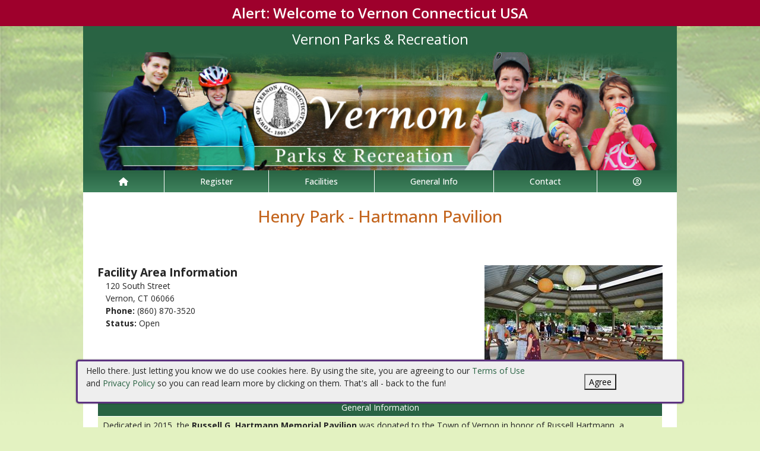

--- FILE ---
content_type: text/html; charset=utf-8
request_url: https://vernonct.myrec.com/info/facilities/area_info.aspx?FacilityID=14703&AreaID=14760
body_size: 14402
content:


<!DOCTYPE html>
<html lang="en-US">
<head><meta name="author" content="MyRec.com" /><meta name="robots" content="follow, index" /><meta http-equiv="Content-Type" content="text/html;charset=utf-8" /><meta name="viewport" content="width=device-width, initial-scale=1.0" />
			<!-- Google tag (gtag.js) -->
			<script async src="https://www.googletagmanager.com/gtag/js?id=G-RF0YM265NM"></script>
			<script>
				window.dataLayer = window.dataLayer || [];
				function gtag(){dataLayer.push(arguments);}
				gtag('js', new Date());

				gtag('config', 'G-RF0YM265NM');
			</script>
		

		<!-- favicon -->
		<link rel="apple-touch-icon" sizes="180x180" href="/info/includes/icons/apple-touch-icon.png" /><link rel="icon" type="image/png" sizes="32x32" href="/info/includes/icons/favicon-32x32.png" /><link rel="icon" type="image/png" sizes="16x16" href="/info/includes/icons/favicon-16x16.png" />
		<!-- <link rel="manifest" href="/info/includes/icons/site.webmanifest" /> -->

		<!-- Bootstrap CDN -->
		<link href="https://cdn.jsdelivr.net/npm/bootstrap@5.3.3/dist/css/bootstrap.min.css" rel="stylesheet" integrity="sha384-QWTKZyjpPEjISv5WaRU9OFeRpok6YctnYmDr5pNlyT2bRjXh0JMhjY6hW+ALEwIH" crossorigin="anonymous" />
		<script src="https://cdn.jsdelivr.net/npm/@popperjs/core@2.11.8/dist/umd/popper.min.js" integrity="sha384-I7E8VVD/ismYTF4hNIPjVp/Zjvgyol6VFvRkX/vR+Vc4jQkC+hVqc2pM8ODewa9r" crossorigin="anonymous"></script>
		<script src="https://cdn.jsdelivr.net/npm/bootstrap@5.3.7/dist/js/bootstrap.min.js" integrity="sha384-7qAoOXltbVP82dhxHAUje59V5r2YsVfBafyUDxEdApLPmcdhBPg1DKg1ERo0BZlK" crossorigin="anonymous"></script>

		<!-- Bootstrap icons-->
		<link rel="stylesheet" href="https://cdn.jsdelivr.net/npm/bootstrap-icons@1.11.3/font/bootstrap-icons.min.css" />



		<!-- JQuery -->
		<script src="https://code.jquery.com/jquery-3.7.1.js" integrity="sha256-eKhayi8LEQwp4NKxN+CfCh+3qOVUtJn3QNZ0TciWLP4=" crossorigin="anonymous"></script>

		<!-- FontAwesome Kit -->
		<script src="https://kit.fontawesome.com/b6cc480471.js" crossorigin="anonymous"></script>

		<!-- Google Fonts -->
		<link rel="preconnect" href="https://fonts.googleapis.com" /><link rel="preconnect" href="https://fonts.gstatic.com" crossorigin="" /><link href="https://fonts.googleapis.com/css2?family=Open+Sans:wght@300..800&amp;display=swap" rel="stylesheet" />

		<!-- CSS Files -->
		<link rel="stylesheet" href="/custom-colors.css?v=2.1" /> <!-- Custom colors -->
		<link rel="stylesheet" href="/info/master/css/myrec_style.css?v=2.1" /> <!-- Global styling -->
		<link rel="stylesheet" href="/info/master/css/myrec_style-mediaqueries.css?v=2.1" /> <!-- Viewport-specific styling -->
		<link rel="stylesheet" href="/info/master/css/no-more-tables.css" /> <!-- OLD tables -->
		<link rel="stylesheet" href="/info/master/css/no-more-table-sm.css" /> <!-- OLD tables mobile -->

		<!-- Misc UI Update JS -->
		<script src="/info/master/js/myrec-base-js.js?v=1"></script>

		<!-- Fancybox -->
		<link rel="stylesheet" href="/info/includes/fancybox3/jquery.fancybox.min.css" />
		<script src="/info/includes/fancybox3/jquery.fancybox.min.js"></script>

	
	<meta name="description" content="View details about the selected facility area.">
<title>
	Vernon Parks & Recreation: Facility Area Details
</title></head>

<a href="#content" class="skip">Skip to content</a>

<body>

	<div id="public-alert-group">
		
				<div class="public-alert">Alert: Welcome to Vernon Connecticut USA</div>
			
	</div>

	<form method="post" action="./area_info.aspx?FacilityID=14703&amp;AreaID=14760" id="frmMain">
<div class="aspNetHidden">
<input type="hidden" name="__EVENTTARGET" id="__EVENTTARGET" value="" />
<input type="hidden" name="__EVENTARGUMENT" id="__EVENTARGUMENT" value="" />
<input type="hidden" name="__VIEWSTATE" id="__VIEWSTATE" value="/[base64]/[base64]" />
</div>

<script type="text/javascript">
//<![CDATA[
var theForm = document.forms['frmMain'];
if (!theForm) {
    theForm = document.frmMain;
}
function __doPostBack(eventTarget, eventArgument) {
    if (!theForm.onsubmit || (theForm.onsubmit() != false)) {
        theForm.__EVENTTARGET.value = eventTarget;
        theForm.__EVENTARGUMENT.value = eventArgument;
        theForm.submit();
    }
}
//]]>
</script>


<script src="/info/WebResource.axd?d=T-tNPvIjiKrh5InXOEBKcBDpaQM61qxAwxDL3ecHsHA-99KfMwnU0NEKS4AkFnjz_ukiNXPhlpbbLbIoHYNrQlKrOQzCYOZHv3EH5fp_vf41&amp;t=638901392248157332" type="text/javascript"></script>


<script src="/info/WebResource.axd?d=9ZePDIegm6Uq2awTVI8pHJF8DHh-je_OVWRhcowW_NZUTQnLhf6fVAub7YM9FQGdedhEvR38pAOGR3kzC5v9H2Uy5iAbGxncBk1dcz9BXfguBlisPRiD9wrezS8U30Ci0&amp;t=637477830817451086" type="text/javascript"></script>
<script src="/info/WebResource.axd?d=joKRCzh3hRpjfZ_JyGpnESi8CWm1xFF0TtHOHwJRjVEsW7gYJ1Sm9Z7esdM7KglYCzN985NnoR4aV8D-ufcLsYOB3BMkirzNgZdN9D2FwfWgEKMo00giRzgAemdJ9xvlLGs40F2GK-eXHDM8gKpv_g2&amp;t=637477830817451086" type="text/javascript"></script>
<script src="/info/ScriptResource.axd?d=ypRS01cv8wY878WXQelVZcdOPll5O7G1RBORvm7V74hxEX4Bptxv63i4pM9ZB7od940r8c5Rp7H0gJgPNaK2dTvKknQ20jfpW0loeqpuTqOkx6LMX_drWgM_U9bo-koDdQxDE5u4mWoEfvCbJeYVlwgBIotCxczMQtFT6JHVdyE1&amp;t=5c0e0825" type="text/javascript"></script>
<script src="/info/ScriptResource.axd?d=riyjsfmYPOGm2aCFZsNrWbiUTS1_WvMuEo-9ch5JEkNuM4pO4f0fZ3az31G-_7pLWoCqRryQk42JD8RFRqb1tUmrm0YX3jWgYTULyM8x9gDIfZbvH-QNYpTWl3UnKxnZQ327nzTzUI13ao1lj3kTKrlvJXEwFtjp7SS-OHbdBVXT5ktr-Ipn-6vqv2QwlsNG0&amp;t=5c0e0825" type="text/javascript"></script>
<div class="aspNetHidden">

	<input type="hidden" name="__VIEWSTATEGENERATOR" id="__VIEWSTATEGENERATOR" value="5A4ABAFB" />
	<input type="hidden" name="__EVENTVALIDATION" id="__EVENTVALIDATION" value="/wEdAA8GZno8Gz6Rk18Hv1wq/[base64]/ENoOHNgIwzBNsJCoufeBMqi5rZ/IvX9XDwrRuY2GnxcR9kfrhJ1XROkRiH6iw==" />
</div>
		<div class="policy-banner" style="display: none; border: 3px solid #5D3380;">
			<p>
			Hello there. Just letting you know we do use cookies here. By using the site, you are agreeing to our
			<a href="/info/policies/default.aspx" target="_blank" rel="noopener noreferrer">Terms of Use</a> and
			<a href="/info/policies/privacy.aspx" target="_blank" rel="noopener noreferrer">Privacy Policy</a> so you can read learn more by clicking on them.
			That's all - back to the fun!
			</p>
			<div class="col-md-3 text-center">
				<button class="policy-close">Agree</button>
			</div>
		</div>


		


	<div id="main-container" class="container">
		<header>
			

				<!-- Department name title -->
				<div class="siteName">
					<span id="lblDepartmentName">Vernon Parks & Recreation</span>
				</div>

				<!-- Banner image -->
				<div class="banner">
					<a id="hlHeaderImage" title="Vernon Parks &amp; Recreation" class="logo" alt="Vernon Parks &amp; Recreation" href="/info/default.aspx"><img title="Vernon Parks &amp; Recreation" src="/images/header_banner.jpg" alt="Vernon Parks &amp; Recreation" /></a>
				</div>

			

			
				<nav>
						

<nav id="myrec-main-nav" class="navbar container">
	<ul class="navbar-nav">
		<li class="nav-item">
			<a href="/info/default.aspx" class="nav-link"><i class="fa fa-home"></i></a>
		</li>
		
				<li class="nav-item dropdown">

					<a id="ctrMainNav_rptNavGroups_hlNavGroup_0" class="nav-link dropdown-toggle" data-bs-toggle="dropdown" href="/info/activities/default.aspx?type=activities">Register</a>
					<input type="hidden" name="ctl00$ctrMainNav$rptNavGroups$ctl00$hdnNavGroupID" id="ctrMainNav_rptNavGroups_hdnNavGroupID_0" value="1" />
					
							<ul class="dropdown-menu">
						
							<li><a href="/info/activities/default.aspx?type=activities">Programs</a></li>
						
							<li><a href="/info/search/default.aspx">Search Activities</a></li>
						
							</ul>
						
				</li>
			
				<li class="nav-item dropdown">

					<a id="ctrMainNav_rptNavGroups_hlNavGroup_1" class="nav-link dropdown-toggle" data-bs-toggle="dropdown" href="/info/facilities/default.aspx">Facilities</a>
					<input type="hidden" name="ctl00$ctrMainNav$rptNavGroups$ctl01$hdnNavGroupID" id="ctrMainNav_rptNavGroups_hdnNavGroupID_1" value="2" />
					
							<ul class="dropdown-menu">
						
							<li><a href="/info/facilities/default.aspx">Facility List</a></li>
						
							</ul>
						
				</li>
			
				<li class="nav-item dropdown">

					<a id="ctrMainNav_rptNavGroups_hlNavGroup_2" class="nav-link dropdown-toggle" data-bs-toggle="dropdown" href="/info/dept/default.aspx">General Info</a>
					<input type="hidden" name="ctl00$ctrMainNav$rptNavGroups$ctl02$hdnNavGroupID" id="ctrMainNav_rptNavGroups_hdnNavGroupID_2" value="3" />
					
							<ul class="dropdown-menu">
						
							<li><a href="/info/news/default.aspx">News</a></li>
						
							<li><a href="/info/dept/default.aspx">Dept Info</a></li>
						
							</ul>
						
				</li>
			
				<li class="nav-item dropdown">

					<a id="ctrMainNav_rptNavGroups_hlNavGroup_3" class="nav-link dropdown-toggle" data-bs-toggle="dropdown" href="/info/contact/default.aspx">Contact</a>
					<input type="hidden" name="ctl00$ctrMainNav$rptNavGroups$ctl03$hdnNavGroupID" id="ctrMainNav_rptNavGroups_hdnNavGroupID_3" value="4" />
					
							<ul class="dropdown-menu">
						
							<li><a href="/info/contact/default.aspx">Contact Us</a></li>
						
							<li><a href="/info/help/default.aspx">Help</a></li>
						
							<li><a href="/info/tutorial/default.aspx">How to Register</a></li>
						
							<li><a href="/info/affiliated/default.aspx">Affiliates</a></li>
						
							<li><a href="http://www.vernon-ct.gov" target="_blank">Municipal Site</a></li>
						
							</ul>
						
				</li>
			
		<li class="nav-item dropdown">
			<a class="dropdown-toggle nav-link" data-bs-toggle="dropdown" href="/info/household/default.aspx"><i class="fa fa-user-circle-o" aria-hidden="true"></i></a>
			<ul class="dropdown-menu dropdown-menu-lg-end">
				
					<li><a href="/info/household/login.aspx">Account Login</a></li>
					<li><a href="/info/household/add_step_01.aspx">Create Account</a></li>
				

				
			</ul>
		</li>
		
	</ul>
</nav>
	

		<!-- <b class="ieMsg">For the best browsing experience, please upgrade to <a href="https://www.microsoft.com/en-us/download/internet-explorer.aspx" target="_blank">IE 9 or greater</a>, <a href="https://www.microsoft.com/en-us/download/details.aspx?id=48126" target="_blank">Edge</a>, <a href="https://www.mozilla.org/en-US/firefox/new/" target="_blank">Firefox</a>, or <a href="https://www.google.com/chrome/browser/desktop/">Chrome</a>.</b> -->

		<!--Mobile-->
		<nav id="myrec-mobile-nav" class="navbar container">

			<ul class="navbar-nav">

				<li class="nav-item"><a href="/info/default.aspx" class="nav-link"><i class="fa-solid fa-house"></i></a></li>
				
				
				

				<li class="nav-item">
					<a class="nav-link mobile-toggle-trigger" href="#collapse-mobile-acct" data-bs-toggle="collapse" aria-expanded="false" aria-controls="collapse-mobile-acct"><i class="fa-solid fa-circle-user"></i></a>
				</li>

				<li class="nav-item">
					<a class="nav-link mobile-toggle-trigger" href="#collapse-mobile" data-bs-toggle="collapse" aria-expanded="false" aria-controls="collapse-mobile">
						<i class="fa-solid fa-bars"></i>
					</a>
					
				</li>
				
			</ul>

			<div class="collapse mobile-menu-toggle" id="collapse-mobile-acct" data-bs-parent="#myrec-mobile-nav">
				<ul class="mobile-menu">
					
					
						<li><a href="/info/household/login.aspx">Account Login</a></li>
						<li><a href="/info/household/add_step_01.aspx">Create Account</a></li>
					
				</ul>
			</div>


			<div class="collapse mobile-menu-toggle" id="collapse-mobile" data-bs-parent="#myrec-mobile-nav">
				<ul class="mobile-menu">
					
							<li class="nav-item dropdown">
								<a id="ctrMainNav_rptNavGroups2_hlNavGroup2_0" class="nav-link dropdown-toggle" data-bs-toggle="dropdown" href="/info/activities/default.aspx?type=activities">Register</a>
								<!-- <input type="hidden" name="ctl00$ctrMainNav$rptNavGroups2$ctl00$hdnNavGroupID" id="ctrMainNav_rptNavGroups2_hdnNavGroupID_0" value="1" /> -->
								<input type="hidden" name="ctl00$ctrMainNav$rptNavGroups2$ctl00$hdnNavGroupID2" id="ctrMainNav_rptNavGroups2_hdnNavGroupID2_0" value="1" />
								<ul class="dropdown-menu mobile-menu-submenu">
									
											<li class="dropdown-item"><a href="/info/activities/default.aspx?type=activities">Programs</a></li>
										
											<li class="dropdown-item"><a href="/info/search/default.aspx">Search Activities</a></li>
										
								</ul>
							</li>
						
							<li class="nav-item dropdown">
								<a id="ctrMainNav_rptNavGroups2_hlNavGroup2_1" class="nav-link dropdown-toggle" data-bs-toggle="dropdown" href="/info/facilities/default.aspx">Facilities</a>
								<!-- <input type="hidden" name="ctl00$ctrMainNav$rptNavGroups2$ctl01$hdnNavGroupID" id="ctrMainNav_rptNavGroups2_hdnNavGroupID_1" value="2" /> -->
								<input type="hidden" name="ctl00$ctrMainNav$rptNavGroups2$ctl01$hdnNavGroupID2" id="ctrMainNav_rptNavGroups2_hdnNavGroupID2_1" value="2" />
								<ul class="dropdown-menu mobile-menu-submenu">
									
											<li class="dropdown-item"><a href="/info/facilities/default.aspx">Facility List</a></li>
										
								</ul>
							</li>
						
							<li class="nav-item dropdown">
								<a id="ctrMainNav_rptNavGroups2_hlNavGroup2_2" class="nav-link dropdown-toggle" data-bs-toggle="dropdown" href="/info/dept/default.aspx">General Info</a>
								<!-- <input type="hidden" name="ctl00$ctrMainNav$rptNavGroups2$ctl02$hdnNavGroupID" id="ctrMainNav_rptNavGroups2_hdnNavGroupID_2" value="3" /> -->
								<input type="hidden" name="ctl00$ctrMainNav$rptNavGroups2$ctl02$hdnNavGroupID2" id="ctrMainNav_rptNavGroups2_hdnNavGroupID2_2" value="3" />
								<ul class="dropdown-menu mobile-menu-submenu">
									
											<li class="dropdown-item"><a href="/info/news/default.aspx">News</a></li>
										
											<li class="dropdown-item"><a href="/info/dept/default.aspx">Dept Info</a></li>
										
								</ul>
							</li>
						
							<li class="nav-item dropdown">
								<a id="ctrMainNav_rptNavGroups2_hlNavGroup2_3" class="nav-link dropdown-toggle" data-bs-toggle="dropdown" href="/info/contact/default.aspx">Contact</a>
								<!-- <input type="hidden" name="ctl00$ctrMainNav$rptNavGroups2$ctl03$hdnNavGroupID" id="ctrMainNav_rptNavGroups2_hdnNavGroupID_3" value="4" /> -->
								<input type="hidden" name="ctl00$ctrMainNav$rptNavGroups2$ctl03$hdnNavGroupID2" id="ctrMainNav_rptNavGroups2_hdnNavGroupID2_3" value="4" />
								<ul class="dropdown-menu mobile-menu-submenu">
									
											<li class="dropdown-item"><a href="/info/contact/default.aspx">Contact Us</a></li>
										
											<li class="dropdown-item"><a href="/info/help/default.aspx">Help</a></li>
										
											<li class="dropdown-item"><a href="/info/tutorial/default.aspx">How to Register</a></li>
										
											<li class="dropdown-item"><a href="/info/affiliated/default.aspx">Affiliates</a></li>
										
											<li class="dropdown-item"><a href="http://www.vernon-ct.gov" target="_blank">Municipal Site</a></li>
										
								</ul>
							</li>
						
				</ul>
			</div>
		</nav>

		
				</nav>
			

			

			
				<div class="linkStandout registerMsg">
					<a href="/info/default.aspx" alt="Home" title="Home">
						<i class="fa-solid fa-house"></i>
					</a>

					<a id="hlRegisterNow" href="/info/activities/default.aspx">Register Now</a>
				</div>

				

			</header>

			<div id="page-content">

				<div class="index-content">
					
					<a href="#nav" class="skip">Skip to nav</a>
					
				</div>

			<div class="main-content">
				

				
	<script type="text/javascript">
//<![CDATA[
Sys.WebForms.PageRequestManager._initialize('ctl00$Content$ScriptManager1', 'frmMain', ['tctl00$Content$udpAvailability','Content_udpAvailability','tctl00$Content$UpdatePanel2','Content_UpdatePanel2'], [], [], 90, 'ctl00');
//]]>
</script>

	<script language="javascript">
	<!--
		function EventDates(ActivityID) {
			var URL = '/info/popups/activity_dates.aspx?ActivityID=' + ActivityID
			window.open(URL, 'EventDatesWindowA' + ActivityID, 'width=650,height=520,scrollbars=1,resizable=1;')
		}

	-->
	</script>
	<script language="Javascript">
		$(function() {
			$('.collapsePanelAvail').hide();
			$('.collapsePanelToggleAvail').click(function() {
				$('.collapsePanelAvail').slideToggle();
				return false;
			});
		});

		function pageLoad(sender,args) {
			$('.collapsePanelAvail').hide();
			$('.collapsePanelToggleAvail').click(function() {
				$('.collapsePanelAvail').slideToggle();
				return false;
			});
		}
	</script>

	<style type="text/css" media="all">
		table.padded td {padding: 0 0.15em;}
	</style>

	<h1 class="center"><span id="Content_lblName">Henry Park - Hartmann Pavilion</span></h1>
	<div class="center">
		
		
		
		<br /><br />
	</div>
	<div class="collapsePanelAvail">
		<div id="Content_udpAvailability">
	
				<table class="styled" style="width: 100%;">
				<tr class="trTitle left">
					<td>
						Availability
					</td>
				</tr>
				<tr class="center">
					<td>
						<b>Date:</b>
						<input name="ctl00$Content$txtAvailabilityDate" type="text" value="01/20/2026" maxlength="10" id="Content_txtAvailabilityDate" class="datepicker date" style="width:80px;" />
						<input type="submit" name="ctl00$Content$btnAvailabilityChart" value="Update" id="Content_btnAvailabilityChart" class="btn" style="margin-top: -10px;" />
					</td>
				</tr>
				</table>
				<div class="right" style="width: 840px;">
					<br />

<div id="Content_ctrAvailabilityChart_DayPilotScheduler1" class="scheduler_default_main" style="width:968px;-khtml-user-select:none;-webkit-user-select:none;-moz-user-select:none;user-select:none;position:relative;">
		<table cellspacing="0" cellpadding="0" border="0">
			<tr>
				<td style="width:200px;"><div class="scheduler_default_corner" unselectable="on" style="width:200px;height:45px;overflow:hidden;">
					<div id="Content_ctrAvailabilityChart_DayPilotScheduler1_corner" unselectable="on" class="scheduler_default_corner_inner" style="height:44px;">

					</div>
				</div></td><td unselectable="on" style="width:32px;height:44px;overflow:hidden;-khtml-user-select:none;-moz-user-select:none;"><div unselectable="on" title="12:00 AM" class="scheduler_default_timeheadercol" style="height:45px;width:32px;position:relative;overflow:hidden;">
					<div unselectable="on" class="scheduler_default_timeheadercol_inner">
						12 am
					</div>
				</div></td><td unselectable="on" style="width:32px;height:44px;overflow:hidden;-khtml-user-select:none;-moz-user-select:none;"><div unselectable="on" title="1:00 AM" class="scheduler_default_timeheadercol" style="height:45px;width:32px;position:relative;overflow:hidden;">
					<div unselectable="on" class="scheduler_default_timeheadercol_inner">
						1 am
					</div>
				</div></td><td unselectable="on" style="width:32px;height:44px;overflow:hidden;-khtml-user-select:none;-moz-user-select:none;"><div unselectable="on" title="2:00 AM" class="scheduler_default_timeheadercol" style="height:45px;width:32px;position:relative;overflow:hidden;">
					<div unselectable="on" class="scheduler_default_timeheadercol_inner">
						2 am
					</div>
				</div></td><td unselectable="on" style="width:32px;height:44px;overflow:hidden;-khtml-user-select:none;-moz-user-select:none;"><div unselectable="on" title="3:00 AM" class="scheduler_default_timeheadercol" style="height:45px;width:32px;position:relative;overflow:hidden;">
					<div unselectable="on" class="scheduler_default_timeheadercol_inner">
						3 am
					</div>
				</div></td><td unselectable="on" style="width:32px;height:44px;overflow:hidden;-khtml-user-select:none;-moz-user-select:none;"><div unselectable="on" title="4:00 AM" class="scheduler_default_timeheadercol" style="height:45px;width:32px;position:relative;overflow:hidden;">
					<div unselectable="on" class="scheduler_default_timeheadercol_inner">
						4 am
					</div>
				</div></td><td unselectable="on" style="width:32px;height:44px;overflow:hidden;-khtml-user-select:none;-moz-user-select:none;"><div unselectable="on" title="5:00 AM" class="scheduler_default_timeheadercol" style="height:45px;width:32px;position:relative;overflow:hidden;">
					<div unselectable="on" class="scheduler_default_timeheadercol_inner">
						5 am
					</div>
				</div></td><td unselectable="on" style="width:32px;height:44px;overflow:hidden;-khtml-user-select:none;-moz-user-select:none;"><div unselectable="on" title="6:00 AM" class="scheduler_default_timeheadercol" style="height:45px;width:32px;position:relative;overflow:hidden;">
					<div unselectable="on" class="scheduler_default_timeheadercol_inner">
						6 am
					</div>
				</div></td><td unselectable="on" style="width:32px;height:44px;overflow:hidden;-khtml-user-select:none;-moz-user-select:none;"><div unselectable="on" title="7:00 AM" class="scheduler_default_timeheadercol" style="height:45px;width:32px;position:relative;overflow:hidden;">
					<div unselectable="on" class="scheduler_default_timeheadercol_inner">
						7 am
					</div>
				</div></td><td unselectable="on" style="width:32px;height:44px;overflow:hidden;-khtml-user-select:none;-moz-user-select:none;"><div unselectable="on" title="8:00 AM" class="scheduler_default_timeheadercol" style="height:45px;width:32px;position:relative;overflow:hidden;">
					<div unselectable="on" class="scheduler_default_timeheadercol_inner">
						8 am
					</div>
				</div></td><td unselectable="on" style="width:32px;height:44px;overflow:hidden;-khtml-user-select:none;-moz-user-select:none;"><div unselectable="on" title="9:00 AM" class="scheduler_default_timeheadercol" style="height:45px;width:32px;position:relative;overflow:hidden;">
					<div unselectable="on" class="scheduler_default_timeheadercol_inner">
						9 am
					</div>
				</div></td><td unselectable="on" style="width:32px;height:44px;overflow:hidden;-khtml-user-select:none;-moz-user-select:none;"><div unselectable="on" title="10:00 AM" class="scheduler_default_timeheadercol" style="height:45px;width:32px;position:relative;overflow:hidden;">
					<div unselectable="on" class="scheduler_default_timeheadercol_inner">
						10 am
					</div>
				</div></td><td unselectable="on" style="width:32px;height:44px;overflow:hidden;-khtml-user-select:none;-moz-user-select:none;"><div unselectable="on" title="11:00 AM" class="scheduler_default_timeheadercol" style="height:45px;width:32px;position:relative;overflow:hidden;">
					<div unselectable="on" class="scheduler_default_timeheadercol_inner">
						11 am
					</div>
				</div></td><td unselectable="on" style="width:32px;height:44px;overflow:hidden;-khtml-user-select:none;-moz-user-select:none;"><div unselectable="on" title="12:00 PM" class="scheduler_default_timeheadercol" style="height:45px;width:32px;position:relative;overflow:hidden;">
					<div unselectable="on" class="scheduler_default_timeheadercol_inner">
						12 pm
					</div>
				</div></td><td unselectable="on" style="width:32px;height:44px;overflow:hidden;-khtml-user-select:none;-moz-user-select:none;"><div unselectable="on" title="1:00 PM" class="scheduler_default_timeheadercol" style="height:45px;width:32px;position:relative;overflow:hidden;">
					<div unselectable="on" class="scheduler_default_timeheadercol_inner">
						1 pm
					</div>
				</div></td><td unselectable="on" style="width:32px;height:44px;overflow:hidden;-khtml-user-select:none;-moz-user-select:none;"><div unselectable="on" title="2:00 PM" class="scheduler_default_timeheadercol" style="height:45px;width:32px;position:relative;overflow:hidden;">
					<div unselectable="on" class="scheduler_default_timeheadercol_inner">
						2 pm
					</div>
				</div></td><td unselectable="on" style="width:32px;height:44px;overflow:hidden;-khtml-user-select:none;-moz-user-select:none;"><div unselectable="on" title="3:00 PM" class="scheduler_default_timeheadercol" style="height:45px;width:32px;position:relative;overflow:hidden;">
					<div unselectable="on" class="scheduler_default_timeheadercol_inner">
						3 pm
					</div>
				</div></td><td unselectable="on" style="width:32px;height:44px;overflow:hidden;-khtml-user-select:none;-moz-user-select:none;"><div unselectable="on" title="4:00 PM" class="scheduler_default_timeheadercol" style="height:45px;width:32px;position:relative;overflow:hidden;">
					<div unselectable="on" class="scheduler_default_timeheadercol_inner">
						4 pm
					</div>
				</div></td><td unselectable="on" style="width:32px;height:44px;overflow:hidden;-khtml-user-select:none;-moz-user-select:none;"><div unselectable="on" title="5:00 PM" class="scheduler_default_timeheadercol" style="height:45px;width:32px;position:relative;overflow:hidden;">
					<div unselectable="on" class="scheduler_default_timeheadercol_inner">
						5 pm
					</div>
				</div></td><td unselectable="on" style="width:32px;height:44px;overflow:hidden;-khtml-user-select:none;-moz-user-select:none;"><div unselectable="on" title="6:00 PM" class="scheduler_default_timeheadercol" style="height:45px;width:32px;position:relative;overflow:hidden;">
					<div unselectable="on" class="scheduler_default_timeheadercol_inner">
						6 pm
					</div>
				</div></td><td unselectable="on" style="width:32px;height:44px;overflow:hidden;-khtml-user-select:none;-moz-user-select:none;"><div unselectable="on" title="7:00 PM" class="scheduler_default_timeheadercol" style="height:45px;width:32px;position:relative;overflow:hidden;">
					<div unselectable="on" class="scheduler_default_timeheadercol_inner">
						7 pm
					</div>
				</div></td><td unselectable="on" style="width:32px;height:44px;overflow:hidden;-khtml-user-select:none;-moz-user-select:none;"><div unselectable="on" title="8:00 PM" class="scheduler_default_timeheadercol" style="height:45px;width:32px;position:relative;overflow:hidden;">
					<div unselectable="on" class="scheduler_default_timeheadercol_inner">
						8 pm
					</div>
				</div></td><td unselectable="on" style="width:32px;height:44px;overflow:hidden;-khtml-user-select:none;-moz-user-select:none;"><div unselectable="on" title="9:00 PM" class="scheduler_default_timeheadercol" style="height:45px;width:32px;position:relative;overflow:hidden;">
					<div unselectable="on" class="scheduler_default_timeheadercol_inner">
						9 pm
					</div>
				</div></td><td unselectable="on" style="width:32px;height:44px;overflow:hidden;-khtml-user-select:none;-moz-user-select:none;"><div unselectable="on" title="10:00 PM" class="scheduler_default_timeheadercol" style="height:45px;width:32px;position:relative;overflow:hidden;">
					<div unselectable="on" class="scheduler_default_timeheadercol_inner">
						10 pm
					</div>
				</div></td><td unselectable="on" style="width:32px;height:44px;overflow:hidden;-khtml-user-select:none;-moz-user-select:none;"><div unselectable="on" title="11:00 PM" class="scheduler_default_timeheadercol" style="height:45px;width:32px;position:relative;overflow:hidden;">
					<div unselectable="on" class="scheduler_default_timeheadercol_inner">
						11 pm
					</div>
				</div></td>
			</tr>
		</table><div class="scheduler_default_divider_horizontal" style="position:absolute;top:44px;left:0px;height:1px;width:968px;">

		</div><div class="scheduler_default_divider" style="position:absolute;top:0px;left:199px;height:45px;width:1px;">

		</div><div class="scheduler_default_matrix_vertical_line" style="position:absolute;top:46px;left:231px;height:0px;width:1px;">

		</div><div class="scheduler_default_matrix_vertical_line" style="position:absolute;top:46px;left:263px;height:0px;width:1px;">

		</div><div class="scheduler_default_matrix_vertical_line" style="position:absolute;top:46px;left:295px;height:0px;width:1px;">

		</div><div class="scheduler_default_matrix_vertical_line" style="position:absolute;top:46px;left:327px;height:0px;width:1px;">

		</div><div class="scheduler_default_matrix_vertical_line" style="position:absolute;top:46px;left:359px;height:0px;width:1px;">

		</div><div class="scheduler_default_matrix_vertical_line" style="position:absolute;top:46px;left:391px;height:0px;width:1px;">

		</div><div class="scheduler_default_matrix_vertical_line" style="position:absolute;top:46px;left:423px;height:0px;width:1px;">

		</div><div class="scheduler_default_matrix_vertical_line" style="position:absolute;top:46px;left:455px;height:0px;width:1px;">

		</div><div class="scheduler_default_matrix_vertical_line" style="position:absolute;top:46px;left:487px;height:0px;width:1px;">

		</div><div class="scheduler_default_matrix_vertical_line" style="position:absolute;top:46px;left:519px;height:0px;width:1px;">

		</div><div class="scheduler_default_matrix_vertical_line" style="position:absolute;top:46px;left:551px;height:0px;width:1px;">

		</div><div class="scheduler_default_matrix_vertical_line" style="position:absolute;top:46px;left:583px;height:0px;width:1px;">

		</div><div class="scheduler_default_matrix_vertical_line" style="position:absolute;top:46px;left:615px;height:0px;width:1px;">

		</div><div class="scheduler_default_matrix_vertical_line" style="position:absolute;top:46px;left:647px;height:0px;width:1px;">

		</div><div class="scheduler_default_matrix_vertical_line" style="position:absolute;top:46px;left:679px;height:0px;width:1px;">

		</div><div class="scheduler_default_matrix_vertical_line" style="position:absolute;top:46px;left:711px;height:0px;width:1px;">

		</div><div class="scheduler_default_matrix_vertical_line" style="position:absolute;top:46px;left:743px;height:0px;width:1px;">

		</div><div class="scheduler_default_matrix_vertical_line" style="position:absolute;top:46px;left:775px;height:0px;width:1px;">

		</div><div class="scheduler_default_matrix_vertical_line" style="position:absolute;top:46px;left:807px;height:0px;width:1px;">

		</div><div class="scheduler_default_matrix_vertical_line" style="position:absolute;top:46px;left:839px;height:0px;width:1px;">

		</div><div class="scheduler_default_matrix_vertical_line" style="position:absolute;top:46px;left:871px;height:0px;width:1px;">

		</div><div class="scheduler_default_matrix_vertical_line" style="position:absolute;top:46px;left:903px;height:0px;width:1px;">

		</div><div class="scheduler_default_matrix_vertical_line" style="position:absolute;top:46px;left:935px;height:0px;width:1px;">

		</div><div class="scheduler_default_matrix_vertical_line" style="position:absolute;top:46px;left:967px;height:0px;width:1px;">

		</div><div style="position:absolute;top:0px;left:0px;height:0px;width:0px;">

		</div>
	</div>
<br />
<br />
<sub><i class="fa fa-square" style="background: #4A71CE; color: #4A71CE; text-shadow: 0 0 3px #000"></i> = Unavailable  &nbsp;&nbsp;&nbsp;   <i class="fa fa-square" style="color: #fff; text-shadow: 0 0 3px #000"></i> = Available </sub>

				</div>
			
</div>
	</div>

	<img id="Content_imgImageName" title="Hartmann Pavilion" class="fltRight marlt marrt border" src="/PhotoPool/Large/53769_24.jpg" alt="Hartmann Pavilion" style="float: right;" />

	<h2 style="display: inline;">Facility Area Information</h2><br />
	<div style="padding: 0 1em;">
		<span id="Content_lblAddressInfo">120 South Street<br />Vernon, CT 06066</span><br />
		<span id="Content_lblPhone"><b>Phone: </b>(860) 870-3520</span>
		
		
		
		

		<br /><b>Status: </b><span id="Content_lblStatus">Open</span><br />
		<div style="padding-top: 2px; padding-left: 10px;">
			<span id="Content_lblStatusNotes"></span>
		</div>
	</div><br />

	

	

	
			<table width="100%" class="styled">
			<tr class="trTitle">
				<td>General Information</td>
			</tr>
			<tr class="row def">
				<td>Dedicated in 2015, the <strong>Russell G.&nbsp;Hartmann&nbsp;Memorial Pavilion</strong> was donated to the Town of Vernon in honor of Russell Hartmann, a successful Vernon business owner and active participant in local business, civic, and charitable&nbsp;affairs.<br /><br />The Pavilion is available to rent for private parties or events.<br /><br /><strong>For rental information and an application, please click&nbsp;<a href="https://vernonct.myrec.com/info/dept/default.aspx">here</a></strong></td>
			</tr>
			</table><br />
		

	

	

	<div id="Content_UpdatePanel2">
	
			
		
</div>
	<div class="center"><b><i class="fa fa-hand-o-left"></i> <a id="Content_hlReturn" href="details.aspx?FacilityID=14703">Return to Henry Park</a></b><br /><br /></div>

				
				
				

				
			</div>
		</div>
	</div>

		<!-- FOOTER -->

		<footer>
			<div id="footer-top" class="myrec-flex-row">
				
					<div class="footer-group">
						<h3>Contact Us</h3>
						<div class="footer-contact">
							<div class="bold"><span id="lblDepartmentName3">Vernon Parks & Recreation</span></div>

							<ul class="address">
								<li><span id="lblAddress1">120 South Street</span></li>

								
									<li><span id="lblCityStateZip">Vernon, CT 06066</span></li>
								

							</ul>

							<ul class="contact-detail">
								
									<li><i class="icon-phone icon-large"></i>Email: <a id="hlEmailAddress" href="mailto:parksandrec@vernon-ct.gov">parksandrec@vernon-ct.gov</a></a></li>
								
									<li><i class="icon-phone icon-large"></i>Phone: <a id="hlPhoneNumber" href="tel:8608703520">860-870-3520</a></a></li>
								
									<li><i class="icon-print icon-large"></i>Fax: <span id="lblFaxNumber">860-870-3525</span></li>
								
							</ul>
						</div>

					</div>

					<div class="footer-group">
						
								<h3>Connect with Us</h3>
								<div class="footer-socials">
							
									<a href="https://www.facebook.com/The-Vernon-Parks-and-Recreation-Department-233455554116/" alt="Facebook" title="Facebook" target="_blank"><i class="fa fa-facebook-official fa-2x"></i></a>
							
								</div>
							



					</div>

						<div class="footer-group">
							
									<h3>
										<a id="rptSponsors_hlSponsors" href="/info/sponsors/default.aspx">Our Sponsors</a>
									</h3>
									<div id="footer-slider" class="carousel slide">
										<button class="carousel-control-prev" type="button" data-bs-target="#footer-slider" data-bs-slide="prev">
											<i class="bi bi-arrow-left-short"></i>
											<span class="visually-hidden">Previous</span>
										</button>

										<button class="carousel-control-next" type="button" data-bs-target="#footer-slider" data-bs-slide="next">
											<i class="bi bi-arrow-right-short"></i>
											<span class="visually-hidden">Next</span>
										</button>

										<div class="carousel-inner">
								
									<div class="carousel-item">
										<div class="footer-slider-image"><img src="/StockPhotoPool/0_19754.jpg" title="Cat Hiding in the Leaves" alt="Cat Hiding in the Leaves" width="150" /></div>
										<div class="footer-slider-caption"><strong style="color: #a52b2b; font-size: 1.25em;">Be a cool cat.<br /> Sponsor our site!</strong><br />Give us a call at&nbsp;860-870-3520</div>
									</div>
								
										</div>
									</div>
								
						</div>
					</div>

					<div id="footer-bottom" class="myrec-flex-row">
						<div class="footer-bottom-section">
							<div class="bold">&copy;<span id="lblYear">2026</span>&nbsp;<span id="lblDepartmentName2">Vernon Parks & Recreation</span></div>
						</div>

						<div class="footer-bottom-section">
							<ul>
								<li><a href="/info/policies/default.aspx" target="_blank">Terms</a></li>
								<li>&#9675;</li>
								<li><a href="/info/policies/privacy.aspx" target="_blank">Privacy</a></li>
								<li>&#9675;</li>
								<li><a href="/info/help/default.aspx">Help</a></li>
								<li>&#9675;</li>
								<li><a href="/info/tutorial/default.aspx">How To</a></li>
							</ul>
						</div>

						<div class="footer-bottom-section">
							Provided by <a href="http://www.myrec.com" target="_blank">MyRec.com Recreation Software</a>
						</div>

					</div>

			
		</footer>
	

<script type="text/javascript">
//<![CDATA[
$(function() {
	$( '.birthdatepicker' ).datepicker({
		yearRange: '1920:2026',
		showOtherMonths: true,
		selectOtherMonths: true,
		changeMonth: true,
		changeYear: true,
		showOn: 'both',
		buttonImage: '/info/images/button_calendar.png',
		buttonImageOnly: true
	});
});
//]]>
</script>
</form>


<!-- Quick script to add 'active' class to first instance of sponsor carousel slide -->
<script>
	$(document).ready(function(){
		if($(".carousel-item").length != 0){
			$(".carousel-item:first").addClass("active");
		}
	});
</script>

	<script type="text/javascript">
		$("a.constant_contact").fancybox({
			'titlePosition':'inside',
			'transitionIn':'fade',
			'transitionOut':'fade',
			'speedIn':600,
			'speedOut':100,
			'width':225,
			'height':100,
			'autoDimensions':false,
			'overlayShow':true
		});

		$(function() {
			$('.phone_us').mask('(999) 999-9999');
			$('.zip_us').mask('99999-9999');
			$( '.datepicker' ).datepicker({
				yearRange: '2010:2050',
				showOtherMonths: true,
				selectOtherMonths: true,
				changeMonth: true,
				changeYear: true,
				showOn: 'both',
				buttonImage: '/info/images/button_calendar.png',
				buttonImageOnly: true
			});

			$( ".datepickerL" ).datepicker({
				yearRange: "1920:2050",
				showOtherMonths: true,
				selectOtherMonths: true,
				changeMonth: true,
				changeYear: true,
				showOn: "both",
				buttonImage: "/management/images/button_calendar.png",
				buttonImageOnly: true
			});
			$('.timeEntry').timeEntry({defaultTime: '00:00', spinnerImage: '', noSeparatorEntry: true, ampmPrefix: ' '});
			$('.date').dateEntry({spinnerImage: ''});
		});

		function pageLoad(sender,args) {
			$('.phone_us').mask('(999) 999-9999');
			$('.zip_us').mask('99999-9999');
			$( '.datepicker' ).datepicker({
				yearRange: '2010:2050',
				showOtherMonths: true,
				selectOtherMonths: true,
				changeMonth: true,
				changeYear: true,
				showOn: 'both',
				buttonImage: '/info/images/button_calendar.png',
				buttonImageOnly: true
			});

			$( ".datepickerL" ).datepicker({
				yearRange: "1920:2050",
				showOtherMonths: true,
				selectOtherMonths: true,
				changeMonth: true,
				changeYear: true,
				showOn: "both",
				buttonImage: "/management/images/button_calendar.png",
				buttonImageOnly: true
			});
			$('.timeEntry').timeEntry({defaultTime: '00:00', spinnerImage: '', noSeparatorEntry: true, ampmPrefix: ' '});
			$('.date').dateEntry({spinnerImage: ''});
		}

		function setPolicySeen(){
			localStorage.setItem(('policySeen'), 'shown');
		}
	</script>

	<script type="text/javascript">
		$(document).ready(function(){
			if($(window).width() >= 600) {
				$(".second_div").css({'width':($(".first_div").width()+50+'px')});
			}

		    //Cookie Banner
		    if(localStorage.getItem('policySeen') != 'shown'){
		    	$('.policy-banner').delay(2000).fadeIn();
				$('.policy-checkbox').delay(100).fadeIn();
		    }
			else{
				$('#chkPolicyAgree').attr('checked', true);
			}

		    $('.policy-close').click(function(e){
				setPolicySeen();
		    	$('.policy-banner').fadeOut();
				$('.policy-checkbox').fadeOut();
		    });
		});
	</script>

	


	<script type="text/javascript" src="/info/includes/jquery/jquery.mask.min.js"></script> <!--Field Masking JS-->
	<script type="text/javascript" src="/info/includes/jquery-ui-1.10.2.custom/js/jquery-ui-1.10.2.custom.js"></script> <!--UI JS-->
	<link rel="stylesheet" type="text/css" href="/info/includes/jquery-ui-1.10.2.custom/css/themes/eggplant/jquery-ui.css" media="screen"></link> <!--Calendar Coloring JS-->
	<script type="text/javascript" src="/info/includes/jquery.timeentry.package/jquery.timeentry.min.js"></script> <!--Time Masking JS-->
	<script type="text/javascript" src="/info/includes/jquery.dateentry.package/jquery.dateentry.js"></script> <!--Date Masking JS-->

</body>
</html>

--- FILE ---
content_type: text/css
request_url: https://vernonct.myrec.com/custom-colors.css?v=2.1
body_size: 279
content:
@charset "UTF-8";
/* CSS Document */

/* 10 Colors Only: #C3641C, #296343, #3E825D, #E3F2C1, #000000, #666666, #CCCCCC, #FFFFFF, #D7E8B0, #E3F2C1, #296444, #9E002C */

:root{
--dark-minor-accent: #C3641C;
--highlight: #E3F2C1;
--light-minor-accent: #E3F2C1;
--main-accent: #296343;
--main-background: #FFFFFF;
--minor-accent: #3E825D;
--second-accent: #D7E8B0;
--second-background: #296444;
--second-text: #CCCCCC;
--shadow: #000000;
--text-accent: #666666;
--warning: #9E002C;
--main-gradient: linear-gradient(to bottom, #296343, #3E825D);
--minor-gradient: linear-gradient(to bottom, #D7E8B0, #E3F2C1);
}

--- FILE ---
content_type: application/javascript
request_url: https://vernonct.myrec.com/info/includes/jquery.dateentry.package/jquery.dateentry.js
body_size: 12165
content:
/* http://keith-wood.name/dateEntry.html
   Date entry for jQuery v1.1.1.
   Written by Keith Wood (kbwood{at}iinet.com.au) March 2009.
   Licensed under the MIT (https://github.com/jquery/jquery/blob/master/MIT-LICENSE.txt) license.
   Please attribute the author if you use it. */

/* Turn an input field into an entry point for a date value.
   The date can be entered via directly typing the value,
   via the arrow keys, or via spinner buttons.
   It is configurable to reorder the fields, to enforce a minimum
   and/or maximum date, and to change the spinner image.
   Attach it with $('input selector').dateEntry(); for default settings,
   or configure it with options like:
   $('input selector').dateEntry(
      {spinnerImage: 'spinnerSquare.png', spinnerSize: [20, 20, 0]}); */

(function($) { // Hide scope, no $ conflict

/* DateEntry manager.
   Use the singleton instance of this class, $.dateEntry, to interact with the date
   entry functionality. Settings for fields are maintained in an instance object,
   allowing multiple different settings on the same page. */
function DateEntry() {
	this._disabledInputs = []; // List of date inputs that have been disabled
	this.regional = []; // Available regional settings, indexed by language code
	this.regional[''] = { // Default regional settings
		dateFormat: 'mdy/', // The format of the date text:
			// first three fields in order ('y' for year, 'Y' for two-digit year,
			// 'm' for month, 'n' for abbreviated month name, 'N' for full month name,
			// 'd' for day, 'w' for abbreviated day name and number,
			// 'W' for full day name and number), followed by separator(s) 
		monthNames: ['January', 'February', 'March', 'April', 'May', 'June',
			'July', 'August', 'September', 'October', 'November', 'December'], // Names of the months
		monthNamesShort: ['Jan', 'Feb', 'Mar', 'Apr', 'May', 'Jun',
			'Jul', 'Aug', 'Sep', 'Oct', 'Nov', 'Dec'], // Abbreviated names of the months
		dayNames: ['Sunday', 'Monday', 'Tuesday', 'Wednesday', 'Thursday', 'Friday', 'Saturday'],
		// Names of the days
		dayNamesShort: ['Sun', 'Mon', 'Tue', 'Wed', 'Thu', 'Fri', 'Sat'], // Abbreviated names of the days
		spinnerTexts: ['Today', 'Previous field', 'Next field', 'Increment', 'Decrement']
		// The popup texts for the spinner image areas
	};
	this._defaults = {
		appendText: '', // Display text following the input box, e.g. showing the format
		initialField: 0, // The field to highlight initially
		noSeparatorEntry: true, // True to move to next sub-field after two digits entry
		useMouseWheel: true, // True to use mouse wheel for increment/decrement if possible,
			// false to never use it
		defaultDate: null, // The date to use if none has been set, leave at null for now
		minDate: null, // The earliest selectable date, or null for no limit
		maxDate: null, // The latest selectable date, or null for no limit
		spinnerImage: 'spinnerDefault.png', // The URL of the images to use for the date spinner
			// Seven images packed horizontally for normal, each button pressed, and disabled
		spinnerSize: [20, 20, 8], // The width and height of the spinner image,
			// and size of centre button for current date
		spinnerBigImage: '', // The URL of the images to use for the expanded date spinner
			// Seven images packed horizontally for normal, each button pressed, and disabled
		spinnerBigSize: [40, 40, 16], // The width and height of the expanded spinner image,
			// and size of centre button for current date
		spinnerIncDecOnly: false, // True for increment/decrement buttons only, false for all
		spinnerRepeat: [500, 250], // Initial and subsequent waits in milliseconds
			// for repeats on the spinner buttons
		beforeShow: null, // Function that takes an input field and
			// returns a set of custom settings for the date entry
		altField: null, // Selector, element or jQuery object for an alternate field to keep synchronised
		altFormat: null // A separate format for the alternate field
	};
	$.extend(this._defaults, this.regional['']);
}

$.extend(DateEntry.prototype, {
	/* Class name added to elements to indicate already configured with date entry. */
	markerClassName: 'hasDateEntry',
	/* Name of the data property for instance settings. */
	propertyName: 'dateEntry',

	/* Class name for the appended content. */
	_appendClass: 'dateEntry_append',
	/* Class name for the date entry control. */
	_controlClass: 'dateEntry_control',
	/* Class name for the expanded spinner. */
	_expandClass: 'dateEntry_expand',

	/* Override the default settings for all instances of the date entry.
	   @param  options  (object) the new settings to use as defaults (anonymous object)
	   @return  (DateEntry) this object */
	setDefaults: function(options) {
		$.extend(this._defaults, options || {});
		return this;
	},

	/* Attach the date entry handler to an input field.
	   @param  target   (element) the field to attach to
	   @param  options  (object) custom settings for this instance */
	_attachPlugin: function(target, options) {
		var input = $(target);
		if (input.hasClass(this.markerClassName)) {
			return;
		}
		var inst = {options: $.extend({}, this._defaults, options), input: input,
			_field: 0, _selectedYear: 0, _selectedMonth: 0, _selectedDay: 0};
		input.data(this.propertyName, inst).addClass(this.markerClassName).
			bind('focus.' + this.propertyName, this._doFocus).
			bind('blur.' + this.propertyName, this._doBlur).
			bind('click.' + this.propertyName, this._doClick).
			bind('keydown.' + this.propertyName, this._doKeyDown).
			bind('keypress.' + this.propertyName, this._doKeyPress).
			bind('paste.' + this.propertyName, function(event) { // Check pastes
				setTimeout(function() { plugin._parseDate(inst); }, 1);
			});
		this._optionPlugin(target, options);
	},

	/* Retrieve or reconfigure the settings for a date entry control.
	   @param  target   (element) the control to affect
	   @param  options  (object) the new options for this instance or
	                    (string) an individual property name
	   @param  value    (any) the individual property value (omit if options
	                    is an object or to retrieve the value of a setting)
	   @return  (any) if retrieving a value */
	_optionPlugin: function(target, options, value) {
		target = $(target);
		var inst = target.data(this.propertyName);
		if (!options || (typeof options == 'string' && value == null)) { // Get option
			var name = options;
			options = (inst || {}).options;
			return (options && name ? options[name] : options);
		}

		if (!target.hasClass(this.markerClassName)) {
			return;
		}
		options = options || {};
		if (typeof options == 'string') {
			var name = options;
			options = {};
			options[name] = value;
		}
		var currentDate = this._extractDate(target.val(), inst);
		$.extend(inst.options, options);
		inst._field = 0;
		if (currentDate) {
			this._setDate(inst, currentDate);
		}
		// Remove stuff dependent on old settings
		target.next('span.' + this._appendClass).remove();
		target.parent().find('span.' + this._controlClass).remove();
		if ($.fn.mousewheel) {
			target.unmousewheel();
		}
		// And re-add if requested
		var spinner = (!inst.options.spinnerImage ? null :
			$('<span class="' + this._controlClass + '" style="display: inline-block; ' +
			'background: url(\'' + inst.options.spinnerImage + '\') 0 0 no-repeat; width: ' + 
			inst.options.spinnerSize[0] + 'px; height: ' + inst.options.spinnerSize[1] + 'px;"></span>'));
		target.after(inst.options.appendText ? '<span class="' + this._appendClass + '">' +
			inst.options.appendText + '</span>' : '').after(spinner || '');
		// Allow mouse wheel usage
		if (inst.options.useMouseWheel && $.fn.mousewheel) {
			target.mousewheel(this._doMouseWheel);
		}
		if (spinner) {
			spinner.mousedown(this._handleSpinner).mouseup(this._endSpinner).
				mouseover(this._expandSpinner).mouseout(this._endSpinner).
				mousemove(this._describeSpinner);
		}
	},

	/* Enable a date entry input and any associated spinner.
	   @param  target  (element) single input field */
	_enablePlugin: function(target) {
		this._enableDisable(target, false);
	},

	/* Disable a date entry input and any associated spinner.
	   @param  target  (element) single input field */
	_disablePlugin: function(target) {
		this._enableDisable(target, true);
	},

	/* Enable or disable a date entry input and any associated spinner.
	   @param  target   (element) single input field
	   @param  disable  (boolean) true to disable, false to enable */
	_enableDisable: function(target, disable) {
		var inst = $.data(target, this.propertyName);
		if (!inst) {
			return;
		}
		target.disabled = disable;
		if (target.nextSibling && target.nextSibling.nodeName.toLowerCase() == 'span') {
			plugin._changeSpinner(inst, target.nextSibling, (disable ? 5 : -1));
		}
		plugin._disabledInputs = $.map(plugin._disabledInputs,
			function(value) { return (value == target ? null : value); }); // Delete entry
		if (disable) {
			plugin._disabledInputs.push(target);
		}
	},

	/* Check whether an input field has been disabled.
	   @param  target  (element) input field to check
	   @return  (boolean) true if this field has been disabled, false if it is enabled */
	_isDisabledPlugin: function(target) {
		return $.inArray(target, this._disabledInputs) > -1;
	},

	/* Remove the date entry functionality from an input.
	   @param  target  (element) the control to affect */
	_destroyPlugin: function(target) {
		target = $(target);
		if (!target.hasClass(this.markerClassName)) {
			return;
		}
		target.removeClass(this.markerClassName).removeData(this.propertyName).
			unbind('.' + this.propertyName);
		if ($.fn.mousewheel) {
			target.unmousewheel();
		}
		this._disabledInputs = $.map(this._disabledInputs,
			function(value) { return (value == target[0] ? null : value); }); // Delete entry
		target.siblings('.' + this._appendClass + ',.' + this._controlClass).remove();
	},

	/* Initialise the current date for a date entry input field.
	   @param  target  (element) input field to update
	   @param  date    (Date) the new date or null for now */
	_setDatePlugin: function(target, date) {
		var inst = $.data(target, this.propertyName);
		if (inst) {
			if (date === null || date === '') {
				inst.input.val('');
			}
			else {
				this._setDate(inst, date ? (typeof date == 'object' ?
					new Date(date.getTime()) : date) : null);
			}
		}
	},

	/* Retrieve the current date for a date entry input field.
	   @param  target  (element) input field to update
	   @return  (Date) current date or null if none */
	_getDatePlugin: function(target) {
		var inst = $.data(target, this.propertyName);
		return (inst ? this._extractDate(inst.input.val(), inst) : null);
	},

	/* Initialise date entry.
	   @param  target  (element) the input field or
	                   (event) the focus event */
	_doFocus: function(target) {
		var input = (target.nodeName && target.nodeName.toLowerCase() == 'input' ? target : this);
		if (plugin._lastInput == input || plugin._isDisabledPlugin(input)) {
			plugin._focussed = false;
			return;
		}
		var inst = $.data(input, plugin.propertyName);
		plugin._focussed = true;
		plugin._lastInput = input;
		plugin._blurredInput = null;
		$.extend(inst.options, ($.isFunction(inst.options.beforeShow) ?
			inst.options.beforeShow.apply(input, [input]) : {}));
		plugin._parseDate(inst);
		setTimeout(function() { plugin._showField(inst); }, 10);
	},

	/* Note that the field has been exited.
	   @param  event  (event) the blur event */
	_doBlur: function(event) {
		plugin._blurredInput = plugin._lastInput;
		plugin._lastInput = null;
	},

	/* Select appropriate field portion on click, if already in the field.
	   @param  event  (event) the click event */
	_doClick: function(event) {
		var input = event.target;
		var inst = $.data(input, plugin.propertyName);
		if (!plugin._focussed) {
			inst._field = 0;
			if (input.selectionStart != null) { // Use input select range
				var end = 0;
				for (var field = 0; field < 3; field++) {
					end += plugin._fieldLength(inst, field, inst.options.dateFormat) + 1;
					inst._field = field;
					if (input.selectionStart < end) {
						break;
					}
				}
			}
			else if (input.createTextRange) { // Check against bounding boxes
				var src = $(event.srcElement);
				var range = input.createTextRange();
				var convert = function(value) {
					return {thin: 2, medium: 4, thick: 6}[value] || value;
				};
				var offsetX = event.clientX + document.documentElement.scrollLeft -
					(src.offset().left + parseInt(convert(src.css('border-left-width')), 10)) -
					range.offsetLeft; // Position - left edge - alignment
				var end = 0;
				for (var field = 0; field < 3; field++) {
					end += plugin._fieldLength(inst, field, inst.options.dateFormat) + 1;
					range.collapse();
					range.moveEnd('character', end);
					inst._field = field;
					if (offsetX < range.boundingWidth) { // And compare
						break;
					}
				}
			}
		}
		plugin._showField(inst);
		plugin._focussed = false;
	},

	/* Handle keystrokes in the field.
	   @param  event  (event) the keydown event
	   @return  (boolean) true to continue, false to stop processing */
	_doKeyDown: function(event) {
		if (event.keyCode >= 48) { // >= '0'
			return true;
		}
		var inst = $.data(event.target, plugin.propertyName);
		switch (event.keyCode) {
			case 9: return (event.shiftKey ?
						// Move to previous date field, or out if at the beginning
						plugin._changeField(inst, -1, true) :
						// Move to next date field, or out if at the end
						plugin._changeField(inst, +1, true));
			case 35: if (event.ctrlKey) { // Clear date on ctrl+end
						plugin._setValue(inst, '');
					}
					else { // Last field on end
						inst._field = 2;
						plugin._adjustField(inst, 0);
					}
					break;
			case 36: if (event.ctrlKey) { // Current date on ctrl+home
						plugin._setDate(inst);
					}
					else { // First field on home
						inst._field = 0;
						plugin._adjustField(inst, 0);
					}
					break;
			case 37: plugin._changeField(inst, -1, false); break; // Previous field on left
			case 38: plugin._adjustField(inst, +1); break; // Increment date field on up
			case 39: plugin._changeField(inst, +1, false); break; // Next field on right
			case 40: plugin._adjustField(inst, -1); break; // Decrement date field on down
			case 46: plugin._setValue(inst, ''); break; // Clear date on delete
			default: return true;
		}
		return false;
	},

	/* Disallow unwanted characters.
	   @param  event  (event) the keypress event
	   @return  (boolean) true to continue, false to stop processing */
	_doKeyPress: function(event) {
		var chr = String.fromCharCode(event.charCode == undefined ? event.keyCode : event.charCode);
		if (chr < ' ') {
			return true;
		}
		var inst = $.data(event.target, plugin.propertyName);
		plugin._handleKeyPress(inst, chr);
		return false;
	},

	/* Increment/decrement on mouse wheel activity.
	   @param  event  (event) the mouse wheel event
	   @param  delta  (number) the amount of change */
	_doMouseWheel: function(event, delta) {
		if (plugin._isDisabledPlugin(event.target)) {
			return;
		}
		var inst = $.data(event.target, plugin.propertyName);
		inst.input.focus();
		if (!inst.input.val()) {
			plugin._parseDate(inst);
		}
		plugin._adjustField(inst, delta);
		event.preventDefault();
	},

	/* Expand the spinner, if possible, to make it easier to use.
	   @param  event  (event) the mouse over event */
	_expandSpinner: function(event) {
		var spinner = plugin._getSpinnerTarget(event);
		var inst = $.data(plugin._getInput(spinner), plugin.propertyName);
		if (plugin._isDisabledPlugin(inst.input[0])) {
			return;
		}
		if (inst.options.spinnerBigImage) {
			inst._expanded = true;
			var offset = $(spinner).offset();
			var relative = null;
			$(spinner).parents().each(function() {
				var parent = $(this);
				if (parent.css('position') == 'relative' ||
						parent.css('position') == 'absolute') {
					relative = parent.offset();
				}
				return !relative;
			});
			$('<div class="' + plugin._expandClass + '" style="position: absolute; left: ' +
				(offset.left - (inst.options.spinnerBigSize[0] - inst.options.spinnerSize[0]) / 2 -
				(relative ? relative.left : 0)) + 'px; top: ' +
				(offset.top - (inst.options.spinnerBigSize[1] - inst.options.spinnerSize[1]) / 2 -
				(relative ? relative.top : 0)) + 'px; width: ' +
				inst.options.spinnerBigSize[0] + 'px; height: ' +
				inst.options.spinnerBigSize[1] + 'px; background: transparent url(' +
				inst.options.spinnerBigImage + ') no-repeat 0px 0px; z-index: 10;"></div>').
				mousedown(plugin._handleSpinner).mouseup(plugin._endSpinner).
				mouseout(plugin._endExpand).mousemove(plugin._describeSpinner).
				insertAfter(spinner);
		}
	},

	/* Locate the actual input field from the spinner.
	   @param  spinner  (element) the current spinner
	   @return  (element) the corresponding input */
	_getInput: function(spinner) {
		return $(spinner).siblings('.' + plugin.markerClassName)[0];
	},

	/* Change the title based on position within the spinner.
	   @param  event  (event) the mouse move event */
	_describeSpinner: function(event) {
		var spinner = plugin._getSpinnerTarget(event);
		var inst = $.data(plugin._getInput(spinner), plugin.propertyName);
		spinner.title = inst.options.spinnerTexts[plugin._getSpinnerRegion(inst, event)];
	},

	/* Handle a click on the spinner.
	   @param  event  (event) the mouse click event */
	_handleSpinner: function(event) {
		var spinner = plugin._getSpinnerTarget(event);
		var input = plugin._getInput(spinner);
		if (plugin._isDisabledPlugin(input)) {
			return;
		}
		if (input == plugin._blurredInput) {
			plugin._lastInput = input;
			plugin._blurredInput = null;
		}
		var inst = $.data(input, plugin.propertyName);
		plugin._doFocus(input);
		var region = plugin._getSpinnerRegion(inst, event);
		plugin._changeSpinner(inst, spinner, region);
		plugin._actionSpinner(inst, region);
		plugin._timer = null;
		plugin._handlingSpinner = true;
		if (region >= 3 && inst.options.spinnerRepeat[0]) { // Repeat increment/decrement
			plugin._timer = setTimeout(
				function() { plugin._repeatSpinner(inst, region); },
				inst.options.spinnerRepeat[0]);
			$(spinner).one('mouseout', plugin._releaseSpinner).
				one('mouseup', plugin._releaseSpinner);
		}
	},

	/* Action a click on the spinner.
	   @param  inst    (object) the instance settings
	   @param  region  (number) the spinner "button" */
	_actionSpinner: function(inst, region) {
		if (!inst.input.val()) {
			plugin._parseDate(inst);
		}
		switch (region) {
			case 0: this._setDate(inst); break;
			case 1: this._changeField(inst, -1, false); break;
			case 2: this._changeField(inst, +1, false); break;
			case 3: this._adjustField(inst, +1); break;
			case 4: this._adjustField(inst, -1); break;
		}
	},

	/* Repeat a click on the spinner.
	   @param  inst    (object) the instance settings
	   @param  region  (number) the spinner "button" */
	_repeatSpinner: function(inst, region) {
		if (!plugin._timer) {
			return;
		}
		plugin._lastInput = plugin._blurredInput;
		this._actionSpinner(inst, region);
		this._timer = setTimeout(
			function() { plugin._repeatSpinner(inst, region); },
			inst.options.spinnerRepeat[1]);
	},

	/* Stop a spinner repeat.
	   @param  event  (event) the mouse event */
	_releaseSpinner: function(event) {
		clearTimeout(plugin._timer);
		plugin._timer = null;
	},

	/* Tidy up after an expanded spinner.
	   @param  event  (event) the mouse event */
	_endExpand: function(event) {
		plugin._timer = null;
		var spinner = plugin._getSpinnerTarget(event);
		var input = plugin._getInput(spinner);
		var inst = $.data(input, plugin.propertyName);
		$(spinner).remove();
		inst._expanded = false;
	},

	/* Tidy up after a spinner click.
	   @param  event  (event) the mouse event */
	_endSpinner: function(event) {
		plugin._timer = null;
		var spinner = plugin._getSpinnerTarget(event);
		var input = plugin._getInput(spinner);
		var inst = $.data(input, plugin.propertyName);
		if (!plugin._isDisabledPlugin(input)) {
			plugin._changeSpinner(inst, spinner, -1);
		}
		if (plugin._handlingSpinner) {
			plugin._lastInput = plugin._blurredInput;
		}
		if (plugin._lastInput && plugin._handlingSpinner) {
			plugin._showField(inst);
		}
		plugin._handlingSpinner = false;
	},

	/* Retrieve the spinner from the event.
	   @param  event  (event) the mouse click event
	   @return  (element) the target field */
	_getSpinnerTarget: function(event) {
		return event.target || event.srcElement;
	},

	/* Determine which "button" within the spinner was clicked.
	   @param  inst   (object) the instance settings
	   @param  event  (event) the mouse event
	   @return  (number) the spinner "button" number */
	_getSpinnerRegion: function(inst, event) {
		var spinner = this._getSpinnerTarget(event);
		var pos = $(spinner).offset();
		var scrolled = [document.documentElement.scrollLeft || document.body.scrollLeft,
			document.documentElement.scrollTop || document.body.scrollTop];
		var left = (inst.options.spinnerIncDecOnly ? 99 : event.clientX + scrolled[0] - pos.left);
		var top = event.clientY + scrolled[1] - pos.top;
		var spinnerSize = inst.options[inst._expanded ? 'spinnerBigSize' : 'spinnerSize'];
		var right = (inst.options.spinnerIncDecOnly ? 99 : spinnerSize[0] - 1 - left);
		var bottom = spinnerSize[1] - 1 - top;
		if (spinnerSize[2] > 0 && Math.abs(left - right) <= spinnerSize[2] &&
				Math.abs(top - bottom) <= spinnerSize[2]) {
			return 0; // Centre button
		}
		var min = Math.min(left, top, right, bottom);
		return (min == left ? 1 : (min == right ? 2 : (min == top ? 3 : 4))); // Nearest edge
	},

	/* Change the spinner image depending on button clicked.
	   @param  inst     (object) the instance settings
	   @param  spinner  (element) the spinner control
	   @param  region   (number) the spinner "button" */
	_changeSpinner: function(inst, spinner, region) {
		$(spinner).css('background-position', '-' + ((region + 1) *
			inst.options[inst._expanded ? 'spinnerBigSize' : 'spinnerSize'][0]) + 'px 0px');
	},

	/* Extract the date value from the input field, or default to now.
	   @param  inst  (object) the instance settings */
	_parseDate: function(inst) {
		var currentDate = this._extractDate(inst.input.val(), inst) ||
			this._normaliseDate(this._determineDate(inst.options.defaultDate, inst) || new Date());
		inst._selectedYear = currentDate.getFullYear();
		inst._selectedMonth = currentDate.getMonth();
		inst._selectedDay = currentDate.getDate();
		inst._lastChr = '';
		inst._field = Math.max(0, Math.min(2, inst.options.initialField));
		if (inst.input.val() != '') {
			this._showDate(inst);
		}
	},

	/* Extract the date value from a string.
	   @param  value  (string) the date text
	   @param  inst   (object) the instance settings
	   @return  (Date) the retrieved date or null if no value */
	_extractDate: function(value, inst) {
		var values = value.split(
			new RegExp('[\\' + inst.options.dateFormat.substring(3).split('').join('\\') + ']'));
		var year = 0;
		var month = 0;
		var day = 0;
		for (var i = 0; i < 3; i++) {
			var num = parseInt(values[i], 10);
			num = (isNaN(num) ? 0 : num);
			var field = inst.options.dateFormat.charAt(i);
			switch (field) {
				case 'y': year = num; break;
				case 'Y':
					year = (num % 100) + (new Date().getFullYear() - new Date().getFullYear() % 100);
					break;
				case 'm': month = num; break;
				case 'n': case 'N': 
					month = $.inArray(values[i],
						inst.options[field == 'N' ? 'monthNames' : 'monthNamesShort']) + 1;
					break;
				case 'w': case 'W':
					if (inst.options.dateFormat.charAt(3) == ' ') {
						values.splice(i, 1);
						num = parseInt(values[i], 10);
					}
					else {
						num = parseInt(values[i].replace(/^.* /, ''), 10);
					}
					num = (isNaN(num) ? 0 : num); // Fall through
				case 'd': day = num; break;
			}
		}
		return (year && month && day ? new Date(year, month - 1, day, 12) : null);
	},

	/* Set the selected date into the input field.
	   @param  inst  (object) the instance settings */
	_showDate: function(inst) {
		this._setValue(inst, this._formatDate(inst, inst.options.dateFormat));
		this._showField(inst);
	},

	/* Format a date as requested.
	   @param  inst    (object) the instance settings
	   @param  format  (string) the date format to use
	   @return  (string) the formatted date */
	_formatDate: function(inst, format) {
		var currentDate = '';
		for (var i = 0; i < 3; i++) {
			currentDate += (i == 0 ? '' : format.charAt(3));
			var field = format.charAt(i);
			switch (field) {
				case 'y':
					currentDate += this._formatNumber(inst._selectedYear);
					break;
				case 'Y':
					currentDate += this._formatNumber(inst._selectedYear % 100);
					break;
				case 'm':
					currentDate += this._formatNumber(inst._selectedMonth + 1);
					break;
				case 'n': case 'N':
					currentDate += inst.options[field == 'N' ?
						'monthNames' : 'monthNamesShort'][inst._selectedMonth];
					break;
				case 'd':
					currentDate += this._formatNumber(inst._selectedDay);
					break;
				case 'w': case 'W':
					currentDate += inst.options[field == 'W' ? 'dayNames' : 'dayNamesShort'][
						new Date(inst._selectedYear, inst._selectedMonth, inst._selectedDay, 12).getDay()] +
						' ' + this._formatNumber(inst._selectedDay);
					break;
			}
		}
		return currentDate;
	},

	/* Highlight the current date field.
	   @param  inst  (object) the instance settings */
	_showField: function(inst) {
		var input = inst.input[0];
		if (inst.input.is(':hidden') || plugin._lastInput != input) {
			return;
		}
		var start = 0;
		for (var i = 0; i < inst._field; i++) {
			start += this._fieldLength(inst, i, inst.options.dateFormat) + 1;
		}
		var end = start + this._fieldLength(inst, i, inst.options.dateFormat);
		if (input.setSelectionRange) { // Mozilla
			input.setSelectionRange(start, end);
		}
		else if (input.createTextRange) { // IE
			var range = input.createTextRange();
			range.moveStart('character', start);
			range.moveEnd('character', end - inst.input.val().length);
			range.select();
		}
		if (!input.disabled) {
			input.focus();
		}
	},

	/* Calculate the field length.
	   @param  inst        (object) the instance settings
	   @param  field       (number) the field number (0-2)
	   @param  dateFormat  (string) the format for the date display
	   @return  (number) the length of this subfield */
	_fieldLength: function(inst, field, dateFormat) {
		field = dateFormat.charAt(field);
		switch (field) {
			case 'y': return 4;
			case 'n': case 'N':
				return inst.options[field == 'N' ? 'monthNames' : 'monthNamesShort']
					[inst._selectedMonth].length;
			case 'w': case 'W':
				return inst.options[field == 'W' ? 'dayNames' : 'dayNamesShort']
					[new Date(inst._selectedYear, inst._selectedMonth, inst._selectedDay, 12).
					getDay()].length + 3;
			default: return 2;
		}
	},

	/* Ensure displayed single number has a leading zero.
	   @param  value  (number) current value
	   @return  (string) number with at least two digits */
	_formatNumber: function(value) {
		return (value < 10 ? '0' : '') + value;
	},

	/* Update the input field and notify listeners.
	   @param  inst   (object) the instance settings
	   @param  value  (string) the new value */
	_setValue: function(inst, value) {
		if (value != inst.input.val()) {
			if (inst.options.altField) {
				$(inst.options.altField).val(!value ? '' : this._formatDate(inst,
					inst.options.altFormat || inst.options.dateFormat));
			}
			inst.input.val(value).trigger('change');
		}
	},

	/* Move to previous/next field, or out of field altogether if appropriate.
	   @param  inst     (object) the instance settings
	   @param  offset   (number) the direction of change (-1, +1)
	   @param  moveOut  (boolean) true if can move out of the field
	   @return  (boolean) true if exitting the field, false if not */
	_changeField: function(inst, offset, moveOut) {
		var atFirstLast = (inst.input.val() == '' || inst._field == (offset == -1 ? 0 : 2));
		if (!atFirstLast) {
			inst._field += offset;
		}
		this._showField(inst);
		inst._lastChr = '';
		return (atFirstLast && moveOut);
	},

	/* Update the current field in the direction indicated.
	   @param  inst    (object) the instance settings
	   @param  offset  (number) the amount to change by */
	_adjustField: function(inst, offset) {
		if (inst.input.val() == '') {
			offset = 0;
		}
		var field = inst.options.dateFormat.charAt(inst._field);
		var year = inst._selectedYear + (field == 'y' || field == 'Y' ? offset : 0);
		var month = inst._selectedMonth +
			(field == 'm' || field == 'n' || field == 'N' ? offset : 0);
		var day = (field == 'd' || field == 'w' || field == 'W' ?
			inst._selectedDay + offset :
			Math.min(inst._selectedDay, this._getDaysInMonth(year, month)));
		this._setDate(inst, new Date(year, month, day, 12));
	},

	/* Find the number of days in a given month.
	   @param  year   (number) the full year
	   @param  month  (number) the month (0 to 11)
	   @return  (number) the number of days in this month */
	_getDaysInMonth: function(year, month) {
		return new Date(year, month + 1, 0, 12).getDate();
	},

	/* Check against minimum/maximum and display date.
	   @param  inst  (object) the instance settings
	   @param  date  (Date) an actual date or
	                 (number) offset in days from now or
					 (string) units and periods of offsets from now */
	_setDate: function(inst, date) {
		// Normalise to base time
		date = this._normaliseDate(
			this._determineDate(date || inst.options.defaultDate, inst) || new Date());
		var minDate = this._normaliseDate(this._determineDate(inst.options.minDate, inst));
		var maxDate = this._normaliseDate(this._determineDate(inst.options.maxDate, inst));
		// Ensure it is within the bounds set
		date = (minDate && date < minDate ? minDate :
			(maxDate && date > maxDate ? maxDate : date));
		inst._selectedYear = date.getFullYear();
		inst._selectedMonth = date.getMonth();
		inst._selectedDay = date.getDate();
		this._showDate(inst);
	},

	/* A date may be specified as an exact value or a relative one.
	   @param  setting  (Date) an actual date or
	                    (string) date in current format
	                    (number) offset in days from now or
	                    (string) units and periods of offsets from now
	   @param  inst     (object) the instance settings
	   @return  (Date) the calculated date */
	_determineDate: function(setting, inst) {
		var offsetNumeric = function(offset) { // E.g. +300, -2
			var date = plugin._normaliseDate(new Date());
			date.setDate(date.getDate() + offset);
			return date;
		};
		var offsetString = function(offset) { // E.g. '+2m', '-1w', '+3m +10d'
			var date = plugin._extractDate(offset, inst);
			if (date) {
				return date;
			}
			offset = offset.toLowerCase();
			date = plugin._normaliseDate(new Date());
			var year = date.getFullYear();
			var month = date.getMonth();
			var day = date.getDate();
			var pattern = /([+-]?[0-9]+)\s*(d|w|m|y)?/g;
			var matches = pattern.exec(offset);
			while (matches) {
				switch (matches[2] || 'd') {
					case 'd':
						day += parseInt(matches[1], 10); break;
					case 'w':
						day += parseInt(matches[1], 10) * 7; break;
					case 'm':
						month += parseInt(matches[1], 10); break;
					case 'y':
						year += parseInt(matches[1], 10); break;
				}
				matches = pattern.exec(offset);
			}
			return new Date(year, month, day, 12);
		};
		return (setting ? (typeof setting == 'string' ? offsetString(setting) :
			(typeof setting == 'number' ? offsetNumeric(setting) : setting)) : null);
	},

	/* Normalise date object to a common time.
	   @param  date  (Date) the original date
	   @return  (Date) the normalised date */
	_normaliseDate: function(date) {
		if (date) {
			date.setHours(12, 0, 0, 0);
		}
		return date;
	},

	/* Update date based on keystroke entered.
	   @param  inst  (object) the instance settings
	   @param  chr   (ch) the new character */
	_handleKeyPress: function(inst, chr) {
		if (inst.options.dateFormat.substring(3).indexOf(chr) > -1) {
			this._changeField(inst, +1, false);
		}
		else if (chr >= '0' && chr <= '9') { // Allow direct entry of date
			var field = inst.options.dateFormat.charAt(inst._field);
			var key = parseInt(chr, 10);
			var value = parseInt((inst._lastChr || '') + chr, 10);
			var year = (field != 'y' && field != 'Y' ? inst._selectedYear : value);
			if (year < 1000) { year = 2000 + year; }
			var month = (field != 'm' && field != 'n' && field != 'N' ?
				inst._selectedMonth + 1 : (value >= 1 && value <= 12 ? value :
				(key > 0 ? key : inst._selectedMonth + 1)));
			var day = (field != 'd' && field != 'w' && field != 'W' ?
				inst._selectedDay : (value >= 1 &&
				value <= this._getDaysInMonth(year, month - 1) ? value :
				(key > 0 ? key : inst._selectedDay)));
			this._setDate(inst, new Date(year, month - 1, day, 12));

			if (inst.options.noSeparatorEntry && inst._lastChr && field != 'y') {
				this._changeField(inst, +1, false);
			}
			else {
				inst._lastChr = (field != 'y' ? '' :
					inst._lastChr.substr(Math.max(0, inst._lastChr.length - 2))) + chr;
			}
		}
		else { // Allow text entry by month name
			var field = inst.options.dateFormat.charAt(inst._field);
			if (field == 'n' || field == 'N') {
				inst._lastChr += chr.toLowerCase();
				var names = inst.options[field == 'n' ? 'monthNamesShort' : 'monthNames'];
				var findMonth = function() {
					for (var i = 0; i < names.length; i++) {
						if (names[i].toLowerCase().substring(0, inst._lastChr.length) == inst._lastChr) {
							return i;
							break;
						}
					}
					return -1;
				};
				var month = findMonth();
				if (month == -1) {
					inst._lastChr = chr.toLowerCase();
					month = findMonth();
				}
				if (month == -1) {
					inst._lastChr = '';
				}
				else {
					var year = inst._selectedYear;
					var day = Math.min(inst._selectedDay, this._getDaysInMonth(year, month));
					this._setDate(inst, new Date(year, month, day, 12));
				}
			}
		}
	}
});

// The list of commands that return values and don't permit chaining
var getters = ['getDate', 'isDisabled'];

/* Determine whether a command is a getter and doesn't permit chaining.
   @param  command    (string, optional) the command to run
   @param  otherArgs  ([], optional) any other arguments for the command
   @return  true if the command is a getter, false if not */
function isNotChained(command, otherArgs) {
	if (command == 'option' && (otherArgs.length == 0 ||
			(otherArgs.length == 1 && typeof otherArgs[0] == 'string'))) {
		return true;
	}
	return $.inArray(command, getters) > -1;
}

/* Attach the date entry functionality to a jQuery selection.
   @param  options  (object) the new settings to use for these instances (optional) or
                    (string) the command to run (optional)
   @return  (jQuery) for chaining further calls or
            (any) getter value */
$.fn.dateEntry = function(options) {
	var otherArgs = Array.prototype.slice.call(arguments, 1);
	if (isNotChained(options, otherArgs)) {
		return plugin['_' + options + 'Plugin'].
			apply(plugin, [this[0]].concat(otherArgs));
	}
	return this.each(function() {
		if (typeof options == 'string') {
			if (!plugin['_' + options + 'Plugin']) {
				throw 'Unknown command: ' + options;
			}
			plugin['_' + options + 'Plugin'].
				apply(plugin, [this].concat(otherArgs));
		}
		else {
			// Check for settings on the control itself
			var inlineSettings = ($.fn.metadata ? $(this).metadata() : {});
			plugin._attachPlugin(this, $.extend({}, inlineSettings, options || {}));
		}
	});
};

/* Initialise the date entry functionality. */
var plugin = $.dateEntry = new DateEntry(); // Singleton instance

})(jQuery);
